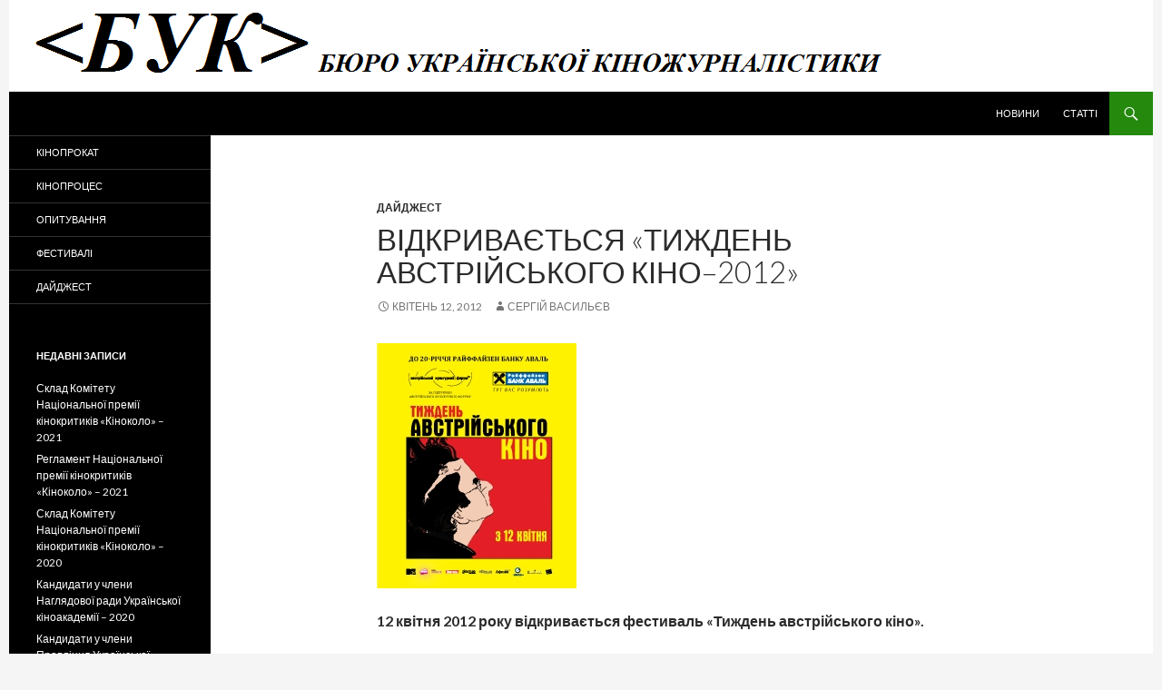

--- FILE ---
content_type: text/html; charset=UTF-8
request_url: http://kinobuk.com/digest/vidkrivaetsa-tyzhden-avstriiskogo-kino-12/
body_size: 10585
content:
<!DOCTYPE html>
<!--[if IE 7]>
<html class="ie ie7" lang="uk" prefix="og: http://ogp.me/ns# fb: http://ogp.me/ns/fb# article: http://ogp.me/ns/article#">
<![endif]-->
<!--[if IE 8]>
<html class="ie ie8" lang="uk" prefix="og: http://ogp.me/ns# fb: http://ogp.me/ns/fb# article: http://ogp.me/ns/article#">
<![endif]-->
<!--[if !(IE 7) & !(IE 8)]><!-->
<html lang="uk" prefix="og: http://ogp.me/ns# fb: http://ogp.me/ns/fb# article: http://ogp.me/ns/article#">
<!--<![endif]-->
<head>
	<meta charset="UTF-8">
	<meta name="viewport" content="width=device-width">
	<title>Відкривається «Тиждень австрійського кіно–2012» | Бюро української кіножурналістики</title>
	<link rel="profile" href="http://gmpg.org/xfn/11">
	<link rel="pingback" href="http://kinobuk.com/xmlrpc.php">
	<!--[if lt IE 9]>
	<script src="http://static.kinobuk.com/wp-content/themes/mytheme/js/html5.js"></script>
	<![endif]-->
	<link rel='dns-prefetch' href='//fonts.googleapis.com' />
<link rel='dns-prefetch' href='//s.w.org' />
<link rel="alternate" type="application/rss+xml" title="Бюро української кіножурналістики &raquo; стрічка" href="http://kinobuk.com/feed/" />
<link rel="alternate" type="application/rss+xml" title="Бюро української кіножурналістики &raquo; Канал коментарів" href="http://kinobuk.com/comments/feed/" />
<link rel="alternate" type="application/rss+xml" title="Бюро української кіножурналістики &raquo; Відкривається «Тиждень австрійського кіно–2012» Канал коментарів" href="http://kinobuk.com/digest/vidkrivaetsa-tyzhden-avstriiskogo-kino-12/feed/" />
		<script type="text/javascript">
			window._wpemojiSettings = {"baseUrl":"https:\/\/s.w.org\/images\/core\/emoji\/2\/72x72\/","ext":".png","svgUrl":"https:\/\/s.w.org\/images\/core\/emoji\/2\/svg\/","svgExt":".svg","source":{"concatemoji":"http:\/\/kinobuk.com\/wp-includes\/js\/wp-emoji-release.min.js?ver=4.6.29"}};
			!function(e,o,t){var a,n,r;function i(e){var t=o.createElement("script");t.src=e,t.type="text/javascript",o.getElementsByTagName("head")[0].appendChild(t)}for(r=Array("simple","flag","unicode8","diversity","unicode9"),t.supports={everything:!0,everythingExceptFlag:!0},n=0;n<r.length;n++)t.supports[r[n]]=function(e){var t,a,n=o.createElement("canvas"),r=n.getContext&&n.getContext("2d"),i=String.fromCharCode;if(!r||!r.fillText)return!1;switch(r.textBaseline="top",r.font="600 32px Arial",e){case"flag":return(r.fillText(i(55356,56806,55356,56826),0,0),n.toDataURL().length<3e3)?!1:(r.clearRect(0,0,n.width,n.height),r.fillText(i(55356,57331,65039,8205,55356,57096),0,0),a=n.toDataURL(),r.clearRect(0,0,n.width,n.height),r.fillText(i(55356,57331,55356,57096),0,0),a!==n.toDataURL());case"diversity":return r.fillText(i(55356,57221),0,0),a=(t=r.getImageData(16,16,1,1).data)[0]+","+t[1]+","+t[2]+","+t[3],r.fillText(i(55356,57221,55356,57343),0,0),a!=(t=r.getImageData(16,16,1,1).data)[0]+","+t[1]+","+t[2]+","+t[3];case"simple":return r.fillText(i(55357,56835),0,0),0!==r.getImageData(16,16,1,1).data[0];case"unicode8":return r.fillText(i(55356,57135),0,0),0!==r.getImageData(16,16,1,1).data[0];case"unicode9":return r.fillText(i(55358,56631),0,0),0!==r.getImageData(16,16,1,1).data[0]}return!1}(r[n]),t.supports.everything=t.supports.everything&&t.supports[r[n]],"flag"!==r[n]&&(t.supports.everythingExceptFlag=t.supports.everythingExceptFlag&&t.supports[r[n]]);t.supports.everythingExceptFlag=t.supports.everythingExceptFlag&&!t.supports.flag,t.DOMReady=!1,t.readyCallback=function(){t.DOMReady=!0},t.supports.everything||(a=function(){t.readyCallback()},o.addEventListener?(o.addEventListener("DOMContentLoaded",a,!1),e.addEventListener("load",a,!1)):(e.attachEvent("onload",a),o.attachEvent("onreadystatechange",function(){"complete"===o.readyState&&t.readyCallback()})),(a=t.source||{}).concatemoji?i(a.concatemoji):a.wpemoji&&a.twemoji&&(i(a.twemoji),i(a.wpemoji)))}(window,document,window._wpemojiSettings);
		</script>
		<style type="text/css">
img.wp-smiley,
img.emoji {
	display: inline !important;
	border: none !important;
	box-shadow: none !important;
	height: 1em !important;
	width: 1em !important;
	margin: 0 .07em !important;
	vertical-align: -0.1em !important;
	background: none !important;
	padding: 0 !important;
}
</style>
<link rel='stylesheet' id='orgseries-default-css-css'  href='http://static.kinobuk.com/wp-content/plugins/organize-series/orgSeries.css?ver=4.6.29' type='text/css' media='all' />
<link rel='stylesheet' id='wp-pagenavi-css'  href='http://static.kinobuk.com/wp-content/plugins/wp-pagenavi/pagenavi-css.css?ver=2.70' type='text/css' media='all' />
<link rel='stylesheet' id='twentyfourteen-lato-css'  href='//fonts.googleapis.com/css?family=Lato%3A300%2C400%2C700%2C900%2C300italic%2C400italic%2C700italic' type='text/css' media='all' />
<link rel='stylesheet' id='genericons-css'  href='http://static.kinobuk.com/wp-content/themes/mytheme/genericons/genericons.css?ver=3.0.3' type='text/css' media='all' />
<link rel='stylesheet' id='twentyfourteen-style-css'  href='http://static.kinobuk.com/wp-content/themes/mytheme/style.css?ver=4.6.29' type='text/css' media='all' />
<!--[if lt IE 9]>
<link rel='stylesheet' id='twentyfourteen-ie-css'  href='http://static.kinobuk.com/wp-content/themes/mytheme/css/ie.css?ver=20131205' type='text/css' media='all' />
<![endif]-->
<link rel='stylesheet' id='tablepress-default-css'  href='http://static.kinobuk.com/wp-content/plugins/tablepress/css/default.min.css?ver=1.5.1' type='text/css' media='all' />
<link rel='stylesheet' id='A2A_SHARE_SAVE-css'  href='http://static.kinobuk.com/wp-content/plugins/add-to-any/addtoany.min.css?ver=1.12' type='text/css' media='all' />
<script type='text/javascript' src='http://static.kinobuk.com/wp-includes/js/jquery/jquery.js?ver=1.12.4'></script>
<script type='text/javascript' src='http://static.kinobuk.com/wp-includes/js/jquery/jquery-migrate.min.js?ver=1.4.1'></script>
<link rel='https://api.w.org/' href='http://kinobuk.com/wp-json/' />
<link rel="EditURI" type="application/rsd+xml" title="RSD" href="http://kinobuk.com/xmlrpc.php?rsd" />
<link rel='prev' title='Карл Маркович відкриє «Тиждень австрійського кіно»' href='http://kinobuk.com/digest/markovic-tyzhden-avstriiskogo-kino/' />
<link rel='next' title='Карл Маркович на відкритті «Тижня австрійського кіно»: пряма мова' href='http://kinobuk.com/digest/markovich-avstriiske-kino-prama-mova/' />
<meta name="generator" content="WordPress 4.6.29" />
<link rel="canonical" href="http://kinobuk.com/digest/vidkrivaetsa-tyzhden-avstriiskogo-kino-12/" />
<link rel='shortlink' href='http://kinobuk.com/?p=7743' />
<link rel="alternate" type="application/json+oembed" href="http://kinobuk.com/wp-json/oembed/1.0/embed?url=http%3A%2F%2Fkinobuk.com%2Fdigest%2Fvidkrivaetsa-tyzhden-avstriiskogo-kino-12%2F" />
<link rel="alternate" type="text/xml+oembed" href="http://kinobuk.com/wp-json/oembed/1.0/embed?url=http%3A%2F%2Fkinobuk.com%2Fdigest%2Fvidkrivaetsa-tyzhden-avstriiskogo-kino-12%2F&#038;format=xml" />

<script type="text/javascript"><!--
var a2a_config=a2a_config||{},wpa2a={done:false,html_done:false,script_ready:false,script_load:function(){var a=document.createElement('script'),s=document.getElementsByTagName('script')[0];a.type='text/javascript';a.async=true;a.src='http://static.addtoany.com/menu/page.js';s.parentNode.insertBefore(a,s);wpa2a.script_load=function(){};},script_onready:function(){wpa2a.script_ready=true;if(wpa2a.html_done)wpa2a.init();},init:function(){for(var i=0,el,target,targets=wpa2a.targets,length=targets.length;i<length;i++){el=document.getElementById('wpa2a_'+(i+1));target=targets[i];a2a_config.linkname=target.title;a2a_config.linkurl=target.url;if(el){a2a.init('page',{target:el});el.id='';}wpa2a.done=true;}wpa2a.targets=[];}};a2a_config.callbacks=a2a_config.callbacks||[];a2a_config.callbacks.push({ready:wpa2a.script_onready});a2a_config.templates=a2a_config.templates||{};a2a_localize = {
	Share: "Share",
	Save: "Save",
	Subscribe: "Subscribe",
	Email: "Email",
	Bookmark: "Bookmark",
	ShowAll: "Show all",
	ShowLess: "Show less",
	FindServices: "Find service(s)",
	FindAnyServiceToAddTo: "Instantly find any service to add to",
	PoweredBy: "Powered by",
	ShareViaEmail: "Share via email",
	SubscribeViaEmail: "Subscribe via email",
	BookmarkInYourBrowser: "Bookmark in your browser",
	BookmarkInstructions: "Press Ctrl+D or \u2318+D to bookmark this page",
	AddToYourFavorites: "Add to your favorites",
	SendFromWebOrProgram: "Send from any email address or email program",
	EmailProgram: "Email program",
	More: "More&#8230;"
};

a2a_config.onclick=1;
//--></script>


<!-- wpsso meta tags begin -->
<!-- generated on 2026-01-24T09:05:10+00:00 -->
<meta name="wpsso:mark" content="wpsso meta tags begin"/>
<!-- generator:1 --><meta name="generator" content="WPSSO 3.29.7-1/G"/>
<meta property="og:url" content="http://kinobuk.com/digest/vidkrivaetsa-tyzhden-avstriiskogo-kino-12/"/>
<meta property="og:type" content="article"/>
<!-- article:tag:1 --><meta property="article:tag" content="тиждень-австрійського-кіно"/>
<meta property="article:published_time" content="2012-04-12T00:00:23+00:00"/>
<meta property="article:modified_time" content="2018-05-30T10:24:31+00:00"/>
<meta property="og:locale" content="en_US"/>
<meta property="og:site_name" content="Бюро української кіножурналістики"/>
<meta property="og:title" content="Відкривається &laquo;Тиждень австрійського кіно&ndash;2012&raquo; &ndash; Бюро української..."/>
<meta property="og:description" content="12 квітня 2012 року відкривається фестиваль &laquo;Тиждень австрійського кіно&raquo;. Сегодня, 12 апреля, австрийская звезда Карл Маркович откроет фестиваль &quot;Неделя Австрийского Кино&quot; лентой &quot;Фальшивомонетчики&quot; - криминальной драмой в декорациях Второй... #тижденьавстрійськогокіно"/>
<!-- og:image:1 --><meta property="og:image" content="http://static.kinobuk.com/wp-content/uploads/2018/05/Tyzhden.Avstii.2012-200x200.jpg"/>
<!-- og:image:1 --><meta property="og:image:width" content="200"/>
<!-- og:image:1 --><meta property="og:image:height" content="200"/>
<meta name="twitter:domain" content="kinobuk.com"/>
<meta name="twitter:title" content="Відкривається &laquo;Тиждень австрійського кіно&ndash;2012&raquo; &ndash; Бюро української..."/>
<meta name="twitter:description" content="12 квітня 2012 року відкривається фестиваль &laquo;Тиждень австрійського кіно&raquo;. Сегодня, 12 апреля, австрийская звезда Карл Маркович откроет фестиваль... #тижденьавстрійськогокіно"/>
<meta name="twitter:card" content="summary"/>
<meta name="twitter:image" content="http://static.kinobuk.com/wp-content/uploads/2018/05/Tyzhden.Avstii.2012-163x200.jpg"/>
<meta itemprop="url" content="http://kinobuk.com/digest/vidkrivaetsa-tyzhden-avstriiskogo-kino-12/"/>
<meta itemprop="name" content="Відкривається &laquo;Тиждень австрійського кіно&ndash;2012&raquo; &ndash; Бюро української..."/>
<meta itemprop="description" content="12 квітня 2012 року відкривається фестиваль &laquo;Тиждень австрійського кіно&raquo;. Сегодня, 12 апреля, австрийская звезда Карл Маркович откроет фестиваль &quot;Неделя Австрийского Кино&quot; лентой &quot;Фальшивомонетчики&quot; - криминальной драмой в декорациях Второй... #тижденьавстрійськогокіно"/>
<meta itemprop="datepublished" content="2012-04-12T00:00:23+00:00"/>
<meta itemprop="datemodified" content="2018-05-30T10:24:31+00:00"/>
<meta name="author" content="Сергій Васильєв"/>
<meta name="description" content="12 квітня 2012 року відкривається фестиваль &laquo;Тиждень австрійського кіно&raquo;. Сегодня, 12 апреля, австрийская звезда Карл Маркович откроет фестиваль &quot;Неделя..."/>
<meta name="wpsso:mark" content="wpsso meta tags end"/>
<!-- wpsso meta tags end -->

	<style type="text/css" id="twentyfourteen-header-css">
			.site-title,
		.site-description {
			clip: rect(1px 1px 1px 1px); /* IE7 */
			clip: rect(1px, 1px, 1px, 1px);
			position: absolute;
		}
		</style>
	<script async src="//pagead2.googlesyndication.com/pagead/js/adsbygoogle.js"></script>
<script>
  (adsbygoogle = window.adsbygoogle || []).push({
    google_ad_client: "ca-pub-8749580398735198",
    enable_page_level_ads: true
  });
</script>
</head>

<body class="single single-post postid-7743 single-format-standard header-image full-width singular">
<div id="page" class="hfeed site">
		<div id="site-header">
		<a href="http://kinobuk.com/" rel="home">
			<img src="http://static.kinobuk.com/wp-content/uploads/2014/11/cropped-БУК.png" width="1260" height="101" alt="">
		</a>
	</div>
	
	<header id="masthead" class="site-header" role="banner">
		<div class="header-main">
			<h1 class="site-title"><a href="http://kinobuk.com/" rel="home">Бюро української кіножурналістики</a></h1>

			<div class="search-toggle">
				<a href="#search-container" class="screen-reader-text">Пошук</a>
			</div>

			<nav id="primary-navigation" class="site-navigation primary-navigation" role="navigation">
				<button class="menu-toggle">Головне меню</button>
				<a class="screen-reader-text skip-link" href="#content">Перейти до контенту</a>
				<div class="menu-%d0%b2%d0%b5%d1%80%d1%85%d0%bd%d1%94-%d0%bc%d0%b5%d0%bd%d1%8e-container"><ul id="menu-%d0%b2%d0%b5%d1%80%d1%85%d0%bd%d1%94-%d0%bc%d0%b5%d0%bd%d1%8e" class="nav-menu"><li id="menu-item-36" class="menu-item menu-item-type-taxonomy menu-item-object-series menu-item-36"><a href="http://kinobuk.com/series/news/">Новини</a></li>
<li id="menu-item-37" class="menu-item menu-item-type-taxonomy menu-item-object-series menu-item-37"><a href="http://kinobuk.com/series/articles/">Статті</a></li>
</ul></div>			</nav>
		</div>

		<div id="search-container" class="search-box-wrapper hide">
			<div class="search-box">
				<form role="search" method="get" class="search-form" action="http://kinobuk.com/">
				<label>
					<span class="screen-reader-text">Пошук:</span>
					<input type="search" class="search-field" placeholder="Пошук &hellip;" value="" name="s" />
				</label>
				<input type="submit" class="search-submit" value="Шукати" />
			</form>			</div>
		</div>
	</header><!-- #masthead -->

	<div id="main" class="site-main">

	<div id="primary" class="content-area">
		<div id="content" class="site-content" role="main">
			
<article id="post-7743" class="post-7743 post type-post status-publish format-standard hentry category-digest tag-1090">
	
	<header class="entry-header">
				<div class="entry-meta">
			<span class="cat-links"><a href="http://kinobuk.com/category/digest/" rel="category tag">Дайджест</a></span>
		</div>
		<h1 class="entry-title">Відкривається «Тиждень австрійського кіно–2012»</h1>
		<div class="entry-meta">
			<span class="entry-date"><a href="http://kinobuk.com/digest/vidkrivaetsa-tyzhden-avstriiskogo-kino-12/" rel="bookmark"><time class="entry-date" datetime="2012-04-12T00:00:23+00:00">Квітень 12, 2012</time></a></span> <span class="byline"><span class="author vcard"><a class="url fn n" href="http://kinobuk.com/author/sergii-vasyliev/" rel="author">Сергій Васильєв</a></span></span>		</div><!-- .entry-meta -->
	</header><!-- .entry-header -->

		<div class="entry-content">
		<p><img class="alignnone size-full wp-image-7687" src="http://static.kinobuk.com/wp-content/uploads/2018/05/Tyzhden.Avstii.2012.jpg" alt="Tyzhden.Avstii.2012" width="220" height="270" data-wp-pid="7687" srcset="http://static.kinobuk.com/wp-content/uploads/2018/05/Tyzhden.Avstii.2012.jpg 220w, http://kinobuk.com/wp-content/uploads/2018/05/Tyzhden.Avstii.2012-163x200.jpg 163w" sizes="(max-width: 220px) 100vw, 220px" /></p>
<p><strong>12 квітня 2012 року відкривається фестиваль «Тиждень австрійського кіно».</strong><span id="more-7743"></span></p>
<p>Сегодня, 12 апреля, австрийская звезда Карл Маркович откроет фестиваль &#8220;Неделя Австрийского Кино&#8221; лентой &#8220;Фальшивомонетчики&#8221; &#8211; криминальной драмой в декорациях Второй мировой войны, основанной на реальных событиях.</p>
<p>Выдающийся криминальный талант по фальсификации денег по имени Соломон Сорович во время войны попадает в концетрационный лагерь, где вынужден изготавливать фальшивые британские фунты на нужды нацистов. Эта история, экранизированная режиссером Штефаном Рузовицки, стала первым австрийским фильмом, который получил премию &#8220;Оскар&#8221; в категории &#8220;Лучший фильм на иностранном языке&#8221; в 2007 году. Фильм был снят по книге &#8220;Мастерская дьявола&#8221; Адольфа Бургера, чей сокамерник Соломон Смолянов был ключевой фигурой в нацистской операции &#8220;Бернхард&#8221;, а впоследствии стал прототипом главного героя фильма.</p>
<p>Фильм-открытие киевским зрителям лично представит исполнитель главной роли Соломона Соровича, известный австрийский театральный и кино-актер и режиссер Карл Маркович.</p>
<p>13 апреля почетный гость представит еще один фильм из программы фестиваля, в котором также сыграл одну из главных ролей. В психоаналитической драмеди &#8220;Малер на кушетке&#8221; о семейных проблемах выдающегося музыканта Густава Малера, Карл Маркович предстает в образе не менее выдающегося австрийца &#8211; доктора Зигмунда Фрейда. После показов обоих фильмов актёр ответит на все вопросы зрительного зала.</p>
<p>На фестивале &#8220;Неделя Австрийского Кино&#8221; вы также увидите &#8220;Дыхание&#8221; &#8211; режиссерский дебют актера Карла Марковича, который принес ему многочисленные награды и призы, в том числе &#8211; Гран-при последнего киевского МКФ &#8220;Молодость&#8221;; одну из лучших мейнстримных комедий Австрии &#8220;Непреднамеренное похищение фрау Эльфриды Отт&#8221;; фильм режисера Михаэля Ханеке &#8220;Белая лента&#8221;, получивший &#8220;Золотую пальмовую ветвь&#8221; в Каннах, &#8220;Золотой глобус&#8221;, номинацию на &#8220;Оскар&#8221; и многочисленные аплодисменты критиков по всему миру.</p>
<p><strong>«<a href="http://arthousetraffic.com/ru/news/oscar-winners-in-kiev.htm">Артхаус Трафік</a>», 12 квітня 2012 року</strong></p>
<div class="addtoany_share_save_container addtoany_content_bottom"><div class="a2a_kit a2a_kit_size_32 addtoany_list a2a_target" id="wpa2a_1"><a class="a2a_button_facebook" href="http://www.addtoany.com/add_to/facebook?linkurl=http%3A%2F%2Fkinobuk.com%2Fdigest%2Fvidkrivaetsa-tyzhden-avstriiskogo-kino-12%2F&amp;linkname=%D0%92%D1%96%D0%B4%D0%BA%D1%80%D0%B8%D0%B2%D0%B0%D1%94%D1%82%D1%8C%D1%81%D1%8F%20%C2%AB%D0%A2%D0%B8%D0%B6%D0%B4%D0%B5%D0%BD%D1%8C%20%D0%B0%D0%B2%D1%81%D1%82%D1%80%D1%96%D0%B9%D1%81%D1%8C%D0%BA%D0%BE%D0%B3%D0%BE%20%D0%BA%D1%96%D0%BD%D0%BE%E2%80%932012%C2%BB" title="Facebook" rel="nofollow" target="_blank"></a><a class="a2a_dd addtoany_share_save" href="https://www.addtoany.com/share"></a>
<script type="text/javascript"><!--
if(wpa2a)wpa2a.script_load();
//--></script>
</div></div>	</div><!-- .entry-content -->
	
	<footer class="entry-meta"><span class="tag-links"><a href="http://kinobuk.com/tag/%d1%82%d0%b8%d0%b6%d0%b4%d0%b5%d0%bd%d1%8c-%d0%b0%d0%b2%d1%81%d1%82%d1%80%d1%96%d0%b9%d1%81%d1%8c%d0%ba%d0%be%d0%b3%d0%be-%d0%ba%d1%96%d0%bd%d0%be/" rel="tag">Тиждень австрійського кіно</a></span></footer></article><!-- #post-## -->
	<nav class="navigation post-navigation" role="navigation">
		<h1 class="screen-reader-text">Навігація по запису</h1>
		<div class="nav-links">
			<a href="http://kinobuk.com/digest/markovic-tyzhden-avstriiskogo-kino/" rel="prev"><span class="meta-nav">Попередній запис</span>Карл Маркович відкриє «Тиждень австрійського кіно»</a><a href="http://kinobuk.com/digest/markovich-avstriiske-kino-prama-mova/" rel="next"><span class="meta-nav">Наступний запис</span>Карл Маркович на відкритті «Тижня австрійського кіно»: пряма мова</a>		</div><!-- .nav-links -->
	</nav><!-- .navigation -->
			</div><!-- #content -->
	</div><!-- #primary -->

<div id="secondary">
		<h2 class="site-description">Про український кінопроцес і кінопрокат</h2>
	
		<nav role="navigation" class="navigation site-navigation secondary-navigation">
		<div class="menu-%d0%bb%d1%96%d0%b2%d0%b0-%d0%ba%d0%be%d0%bb%d0%be%d0%bd%d0%ba%d0%b0-container"><ul id="menu-%d0%bb%d1%96%d0%b2%d0%b0-%d0%ba%d0%be%d0%bb%d0%be%d0%bd%d0%ba%d0%b0" class="menu"><li id="menu-item-34" class="menu-item menu-item-type-taxonomy menu-item-object-category menu-item-34"><a href="http://kinobuk.com/category/cine-release/">Кінопрокат</a></li>
<li id="menu-item-35" class="menu-item menu-item-type-taxonomy menu-item-object-category menu-item-35"><a href="http://kinobuk.com/category/cine-process/">Кінопроцес</a></li>
<li id="menu-item-390" class="menu-item menu-item-type-taxonomy menu-item-object-category menu-item-390"><a href="http://kinobuk.com/category/survey/">Опитування</a></li>
<li id="menu-item-577" class="menu-item menu-item-type-taxonomy menu-item-object-category menu-item-577"><a href="http://kinobuk.com/category/festivals/">Фестивалі</a></li>
<li id="menu-item-848" class="menu-item menu-item-type-taxonomy menu-item-object-category current-post-ancestor current-menu-parent current-post-parent menu-item-848"><a href="http://kinobuk.com/category/digest/">Дайджест</a></li>
</ul></div>	</nav>
	
		<div id="primary-sidebar" class="primary-sidebar widget-area" role="complementary">
				<aside id="recent-posts-2" class="widget widget_recent_entries">		<h1 class="widget-title">Недавні записи</h1>		<ul>
					<li>
				<a href="http://kinobuk.com/digest/sklad-komitetu-natsionalnoi-premii-kinokrytykiv-kinokolo-2021/">Склад Комітету Національної премії кінокритиків «Кіноколо» – 2021</a>
						</li>
					<li>
				<a href="http://kinobuk.com/digest/rehlament-natsionalnoi-premii-kinokrytykiv-kinokolo-2021/">Регламент Національної премії кінокритиків «Кіноколо» – 2021</a>
						</li>
					<li>
				<a href="http://kinobuk.com/digest/sklad-komitetu-natsionalnoi-premii-kinokrytykiv-kinokolo-2020/">Склад Комітету Національної премії кінокритиків «Кіноколо» – 2020</a>
						</li>
					<li>
				<a href="http://kinobuk.com/cine-process/kandydaty-u-chleny-nahliadovoi-rady-ukrainskoi-kinoakademii-2020/">Кандидати у члени Наглядової ради Української кіноакадемії – 2020</a>
						</li>
					<li>
				<a href="http://kinobuk.com/cine-process/kandydaty-u-chleny-pravlinnia-ukrainskoi-kinoakademii-2020/">Кандидати у члени Правління Української кіноакадемії  – 2020</a>
						</li>
				</ul>
		</aside>		<aside id="a2a_share_save_widget-2" class="widget widget_a2a_share_save_widget"><div class="a2a_kit a2a_kit_size_32 addtoany_list a2a_target" id="wpa2a_2"><a class="a2a_button_facebook" href="http://www.addtoany.com/add_to/facebook?linkurl=http%3A%2F%2Fkinobuk.com%2Fdigest%2Fvidkrivaetsa-tyzhden-avstriiskogo-kino-12%2F&amp;linkname=%D0%92%D1%96%D0%B4%D0%BA%D1%80%D0%B8%D0%B2%D0%B0%D1%94%D1%82%D1%8C%D1%81%D1%8F%20%C2%AB%D0%A2%D0%B8%D0%B6%D0%B4%D0%B5%D0%BD%D1%8C%20%D0%B0%D0%B2%D1%81%D1%82%D1%80%D1%96%D0%B9%D1%81%D1%8C%D0%BA%D0%BE%D0%B3%D0%BE%20%D0%BA%D1%96%D0%BD%D0%BE%E2%80%932012%C2%BB" title="Facebook" rel="nofollow" target="_blank"></a><a class="a2a_dd addtoany_share_save" href="https://www.addtoany.com/share"></a></div></aside><aside id="archives-2" class="widget widget_archive"><h1 class="widget-title">Архіви</h1>		<ul>
			<li><a href='http://kinobuk.com/2021/10/'>Жовтень 2021</a></li>
	<li><a href='http://kinobuk.com/2021/07/'>Липень 2021</a></li>
	<li><a href='http://kinobuk.com/2020/10/'>Жовтень 2020</a></li>
	<li><a href='http://kinobuk.com/2020/09/'>Вересень 2020</a></li>
	<li><a href='http://kinobuk.com/2020/06/'>Червень 2020</a></li>
	<li><a href='http://kinobuk.com/2020/03/'>Березень 2020</a></li>
	<li><a href='http://kinobuk.com/2020/02/'>Лютий 2020</a></li>
	<li><a href='http://kinobuk.com/2020/01/'>Січень 2020</a></li>
	<li><a href='http://kinobuk.com/2019/12/'>Грудень 2019</a></li>
	<li><a href='http://kinobuk.com/2019/11/'>Листопад 2019</a></li>
	<li><a href='http://kinobuk.com/2019/10/'>Жовтень 2019</a></li>
	<li><a href='http://kinobuk.com/2019/09/'>Вересень 2019</a></li>
	<li><a href='http://kinobuk.com/2019/08/'>Серпень 2019</a></li>
	<li><a href='http://kinobuk.com/2019/07/'>Липень 2019</a></li>
	<li><a href='http://kinobuk.com/2019/06/'>Червень 2019</a></li>
	<li><a href='http://kinobuk.com/2019/05/'>Травень 2019</a></li>
	<li><a href='http://kinobuk.com/2019/04/'>Квітень 2019</a></li>
	<li><a href='http://kinobuk.com/2019/03/'>Березень 2019</a></li>
	<li><a href='http://kinobuk.com/2019/02/'>Лютий 2019</a></li>
	<li><a href='http://kinobuk.com/2019/01/'>Січень 2019</a></li>
	<li><a href='http://kinobuk.com/2018/12/'>Грудень 2018</a></li>
	<li><a href='http://kinobuk.com/2018/11/'>Листопад 2018</a></li>
	<li><a href='http://kinobuk.com/2018/10/'>Жовтень 2018</a></li>
	<li><a href='http://kinobuk.com/2018/09/'>Вересень 2018</a></li>
	<li><a href='http://kinobuk.com/2018/08/'>Серпень 2018</a></li>
	<li><a href='http://kinobuk.com/2018/07/'>Липень 2018</a></li>
	<li><a href='http://kinobuk.com/2018/06/'>Червень 2018</a></li>
	<li><a href='http://kinobuk.com/2018/05/'>Травень 2018</a></li>
	<li><a href='http://kinobuk.com/2018/04/'>Квітень 2018</a></li>
	<li><a href='http://kinobuk.com/2018/03/'>Березень 2018</a></li>
	<li><a href='http://kinobuk.com/2018/02/'>Лютий 2018</a></li>
	<li><a href='http://kinobuk.com/2018/01/'>Січень 2018</a></li>
	<li><a href='http://kinobuk.com/2017/12/'>Грудень 2017</a></li>
	<li><a href='http://kinobuk.com/2017/11/'>Листопад 2017</a></li>
	<li><a href='http://kinobuk.com/2017/10/'>Жовтень 2017</a></li>
	<li><a href='http://kinobuk.com/2017/09/'>Вересень 2017</a></li>
	<li><a href='http://kinobuk.com/2017/08/'>Серпень 2017</a></li>
	<li><a href='http://kinobuk.com/2017/07/'>Липень 2017</a></li>
	<li><a href='http://kinobuk.com/2017/06/'>Червень 2017</a></li>
	<li><a href='http://kinobuk.com/2017/05/'>Травень 2017</a></li>
	<li><a href='http://kinobuk.com/2017/04/'>Квітень 2017</a></li>
	<li><a href='http://kinobuk.com/2017/03/'>Березень 2017</a></li>
	<li><a href='http://kinobuk.com/2017/02/'>Лютий 2017</a></li>
	<li><a href='http://kinobuk.com/2017/01/'>Січень 2017</a></li>
	<li><a href='http://kinobuk.com/2016/12/'>Грудень 2016</a></li>
	<li><a href='http://kinobuk.com/2016/11/'>Листопад 2016</a></li>
	<li><a href='http://kinobuk.com/2016/10/'>Жовтень 2016</a></li>
	<li><a href='http://kinobuk.com/2016/09/'>Вересень 2016</a></li>
	<li><a href='http://kinobuk.com/2016/08/'>Серпень 2016</a></li>
	<li><a href='http://kinobuk.com/2016/07/'>Липень 2016</a></li>
	<li><a href='http://kinobuk.com/2016/06/'>Червень 2016</a></li>
	<li><a href='http://kinobuk.com/2016/05/'>Травень 2016</a></li>
	<li><a href='http://kinobuk.com/2016/04/'>Квітень 2016</a></li>
	<li><a href='http://kinobuk.com/2016/03/'>Березень 2016</a></li>
	<li><a href='http://kinobuk.com/2016/02/'>Лютий 2016</a></li>
	<li><a href='http://kinobuk.com/2016/01/'>Січень 2016</a></li>
	<li><a href='http://kinobuk.com/2015/12/'>Грудень 2015</a></li>
	<li><a href='http://kinobuk.com/2015/11/'>Листопад 2015</a></li>
	<li><a href='http://kinobuk.com/2015/10/'>Жовтень 2015</a></li>
	<li><a href='http://kinobuk.com/2015/09/'>Вересень 2015</a></li>
	<li><a href='http://kinobuk.com/2015/08/'>Серпень 2015</a></li>
	<li><a href='http://kinobuk.com/2015/07/'>Липень 2015</a></li>
	<li><a href='http://kinobuk.com/2015/06/'>Червень 2015</a></li>
	<li><a href='http://kinobuk.com/2015/05/'>Травень 2015</a></li>
	<li><a href='http://kinobuk.com/2015/04/'>Квітень 2015</a></li>
	<li><a href='http://kinobuk.com/2015/03/'>Березень 2015</a></li>
	<li><a href='http://kinobuk.com/2015/02/'>Лютий 2015</a></li>
	<li><a href='http://kinobuk.com/2015/01/'>Січень 2015</a></li>
	<li><a href='http://kinobuk.com/2014/12/'>Грудень 2014</a></li>
	<li><a href='http://kinobuk.com/2014/11/'>Листопад 2014</a></li>
	<li><a href='http://kinobuk.com/2014/10/'>Жовтень 2014</a></li>
	<li><a href='http://kinobuk.com/2014/09/'>Вересень 2014</a></li>
	<li><a href='http://kinobuk.com/2014/08/'>Серпень 2014</a></li>
	<li><a href='http://kinobuk.com/2014/07/'>Липень 2014</a></li>
	<li><a href='http://kinobuk.com/2014/06/'>Червень 2014</a></li>
	<li><a href='http://kinobuk.com/2014/05/'>Травень 2014</a></li>
	<li><a href='http://kinobuk.com/2014/04/'>Квітень 2014</a></li>
	<li><a href='http://kinobuk.com/2014/03/'>Березень 2014</a></li>
	<li><a href='http://kinobuk.com/2014/02/'>Лютий 2014</a></li>
	<li><a href='http://kinobuk.com/2014/01/'>Січень 2014</a></li>
	<li><a href='http://kinobuk.com/2013/12/'>Грудень 2013</a></li>
	<li><a href='http://kinobuk.com/2013/11/'>Листопад 2013</a></li>
	<li><a href='http://kinobuk.com/2013/10/'>Жовтень 2013</a></li>
	<li><a href='http://kinobuk.com/2013/09/'>Вересень 2013</a></li>
	<li><a href='http://kinobuk.com/2013/08/'>Серпень 2013</a></li>
	<li><a href='http://kinobuk.com/2013/07/'>Липень 2013</a></li>
	<li><a href='http://kinobuk.com/2013/06/'>Червень 2013</a></li>
	<li><a href='http://kinobuk.com/2013/05/'>Травень 2013</a></li>
	<li><a href='http://kinobuk.com/2013/04/'>Квітень 2013</a></li>
	<li><a href='http://kinobuk.com/2013/03/'>Березень 2013</a></li>
	<li><a href='http://kinobuk.com/2013/02/'>Лютий 2013</a></li>
	<li><a href='http://kinobuk.com/2013/01/'>Січень 2013</a></li>
	<li><a href='http://kinobuk.com/2012/12/'>Грудень 2012</a></li>
	<li><a href='http://kinobuk.com/2012/11/'>Листопад 2012</a></li>
	<li><a href='http://kinobuk.com/2012/10/'>Жовтень 2012</a></li>
	<li><a href='http://kinobuk.com/2012/09/'>Вересень 2012</a></li>
	<li><a href='http://kinobuk.com/2012/08/'>Серпень 2012</a></li>
	<li><a href='http://kinobuk.com/2012/07/'>Липень 2012</a></li>
	<li><a href='http://kinobuk.com/2012/06/'>Червень 2012</a></li>
	<li><a href='http://kinobuk.com/2012/05/'>Травень 2012</a></li>
	<li><a href='http://kinobuk.com/2012/04/'>Квітень 2012</a></li>
	<li><a href='http://kinobuk.com/2012/03/'>Березень 2012</a></li>
	<li><a href='http://kinobuk.com/2012/02/'>Лютий 2012</a></li>
	<li><a href='http://kinobuk.com/2012/01/'>Січень 2012</a></li>
	<li><a href='http://kinobuk.com/2011/12/'>Грудень 2011</a></li>
	<li><a href='http://kinobuk.com/2011/11/'>Листопад 2011</a></li>
	<li><a href='http://kinobuk.com/2011/10/'>Жовтень 2011</a></li>
	<li><a href='http://kinobuk.com/2011/09/'>Вересень 2011</a></li>
	<li><a href='http://kinobuk.com/2011/08/'>Серпень 2011</a></li>
	<li><a href='http://kinobuk.com/2011/06/'>Червень 2011</a></li>
	<li><a href='http://kinobuk.com/2011/05/'>Травень 2011</a></li>
	<li><a href='http://kinobuk.com/2011/04/'>Квітень 2011</a></li>
	<li><a href='http://kinobuk.com/2011/03/'>Березень 2011</a></li>
	<li><a href='http://kinobuk.com/2011/02/'>Лютий 2011</a></li>
	<li><a href='http://kinobuk.com/2011/01/'>Січень 2011</a></li>
	<li><a href='http://kinobuk.com/2010/12/'>Грудень 2010</a></li>
	<li><a href='http://kinobuk.com/2010/11/'>Листопад 2010</a></li>
	<li><a href='http://kinobuk.com/2010/10/'>Жовтень 2010</a></li>
	<li><a href='http://kinobuk.com/2010/09/'>Вересень 2010</a></li>
	<li><a href='http://kinobuk.com/2010/08/'>Серпень 2010</a></li>
	<li><a href='http://kinobuk.com/2010/07/'>Липень 2010</a></li>
	<li><a href='http://kinobuk.com/2010/06/'>Червень 2010</a></li>
	<li><a href='http://kinobuk.com/2010/05/'>Травень 2010</a></li>
	<li><a href='http://kinobuk.com/2010/04/'>Квітень 2010</a></li>
	<li><a href='http://kinobuk.com/2010/03/'>Березень 2010</a></li>
	<li><a href='http://kinobuk.com/2010/01/'>Січень 2010</a></li>
	<li><a href='http://kinobuk.com/2009/10/'>Жовтень 2009</a></li>
	<li><a href='http://kinobuk.com/2009/09/'>Вересень 2009</a></li>
	<li><a href='http://kinobuk.com/2009/04/'>Квітень 2009</a></li>
	<li><a href='http://kinobuk.com/2009/03/'>Березень 2009</a></li>
	<li><a href='http://kinobuk.com/2008/11/'>Листопад 2008</a></li>
	<li><a href='http://kinobuk.com/2008/05/'>Травень 2008</a></li>
	<li><a href='http://kinobuk.com/2008/02/'>Лютий 2008</a></li>
	<li><a href='http://kinobuk.com/2007/10/'>Жовтень 2007</a></li>
	<li><a href='http://kinobuk.com/2007/01/'>Січень 2007</a></li>
	<li><a href='http://kinobuk.com/2005/04/'>Квітень 2005</a></li>
	<li><a href='http://kinobuk.com/2003/05/'>Травень 2003</a></li>
	<li><a href='http://kinobuk.com/2003/03/'>Березень 2003</a></li>
	<li><a href='http://kinobuk.com/2002/12/'>Грудень 2002</a></li>
	<li><a href='http://kinobuk.com/1986/07/'>Липень 1986</a></li>
		</ul>
		</aside>	</div><!-- #primary-sidebar -->
	</div><!-- #secondary -->

		</div><!-- #main -->

		<footer id="colophon" class="site-footer" role="contentinfo">

			<script>
  (function(i,s,o,g,r,a,m){i['GoogleAnalyticsObject']=r;i[r]=i[r]||function(){
  (i[r].q=i[r].q||[]).push(arguments)},i[r].l=1*new Date();a=s.createElement(o),
  m=s.getElementsByTagName(o)[0];a.async=1;a.src=g;m.parentNode.insertBefore(a,m)
  })(window,document,'script','//www.google-analytics.com/analytics.js','ga');

  ga('create', 'UA-57468820-1', 'auto');
  ga('send', 'pageview');

</script>
			
		</footer><!-- #colophon -->
	</div><!-- #page -->

					<script type='text/javascript'><!--
			var seriesdropdown = document.getElementById("orgseries_dropdown");
			if (seriesdropdown) {
			 function onSeriesChange() {
					if ( seriesdropdown.options[seriesdropdown.selectedIndex].value != ( 0 || -1 ) ) {
						location.href = "http://kinobuk.com/series/"+seriesdropdown.options[seriesdropdown.selectedIndex].value;
					}
				}
				seriesdropdown.onchange = onSeriesChange;
			}
			--></script>
			
<script type="text/javascript"><!--
wpa2a.targets=[
{title:"\u0412\u0456\u0434\u043a\u0440\u0438\u0432\u0430\u0454\u0442\u044c\u0441\u044f \u00ab\u0422\u0438\u0436\u0434\u0435\u043d\u044c \u0430\u0432\u0441\u0442\u0440\u0456\u0439\u0441\u044c\u043a\u043e\u0433\u043e \u043a\u0456\u043d\u043e\u20132012\u00bb",url:"http://kinobuk.com/digest/vidkrivaetsa-tyzhden-avstriiskogo-kino-12/"},
{title:document.title,url:location.href}];
wpa2a.html_done=true;if(wpa2a.script_ready&&!wpa2a.done)wpa2a.init();wpa2a.script_load();
//--></script>
            <p align="center" style="" >

                Copyright ©                2026                                                                    <a href="http://kinobuk.com" rel=""> kinobuk.com.</a>
                                All Rights Reserved.&nbsp;

                
            </p>
            <script type='text/javascript' src='http://static.kinobuk.com/wp-content/themes/mytheme/js/functions.js?ver=20140616'></script>
<script type='text/javascript' src='http://static.kinobuk.com/wp-content/plugins/add-to-any/addtoany.admin.js?ver=0.1'></script>
<script type='text/javascript' src='http://static.kinobuk.com/wp-includes/js/wp-embed.min.js?ver=4.6.29'></script>
</body>
</html>
<!-- Performance optimized by W3 Total Cache. Learn more: http://www.w3-edge.com/wordpress-plugins/

Content Delivery Network via static.kinobuk.com

 Served from: kinobuk.com @ 2026-01-24 11:05:10 by W3 Total Cache -->

--- FILE ---
content_type: text/html; charset=utf-8
request_url: https://www.google.com/recaptcha/api2/aframe
body_size: 267
content:
<!DOCTYPE HTML><html><head><meta http-equiv="content-type" content="text/html; charset=UTF-8"></head><body><script nonce="pSFLHwg7JgB1wv2b_Ay-Bg">/** Anti-fraud and anti-abuse applications only. See google.com/recaptcha */ try{var clients={'sodar':'https://pagead2.googlesyndication.com/pagead/sodar?'};window.addEventListener("message",function(a){try{if(a.source===window.parent){var b=JSON.parse(a.data);var c=clients[b['id']];if(c){var d=document.createElement('img');d.src=c+b['params']+'&rc='+(localStorage.getItem("rc::a")?sessionStorage.getItem("rc::b"):"");window.document.body.appendChild(d);sessionStorage.setItem("rc::e",parseInt(sessionStorage.getItem("rc::e")||0)+1);localStorage.setItem("rc::h",'1769245513540');}}}catch(b){}});window.parent.postMessage("_grecaptcha_ready", "*");}catch(b){}</script></body></html>